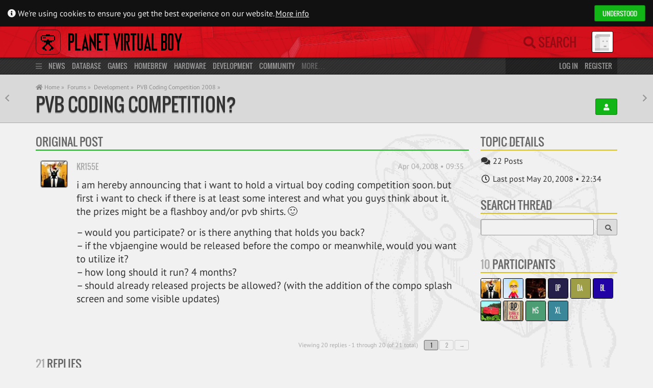

--- FILE ---
content_type: text/html; charset=UTF-8
request_url: https://www.virtual-boy.com/forums/t/pvb-coding-competition-2/
body_size: 17028
content:
 
<!DOCTYPE html>
<html lang="en-US">
<head>

    <title>PVB Coding Competition? &laquo; Planet Virtual Boy</title>

    <meta http-equiv="Content-Type" content="text/html; charset=UTF-8" />
    <meta http-equiv="content-language" content="en" />

    <meta name="viewport" content="width=device-width, initial-scale=1, maximum-scale=1" />
    <meta name="robots" content="index,follow" />

    <link rel="pingback" href="https://www.virtual-boy.com/xmlrpc.php" />

	<link rel="apple-touch-icon" sizes="180x180" href="https://www.virtual-boy.com/wp-content/themes/planetvb/img/favicon/apple-touch-icon.png?v=eEY5A8zLKR">
	<link rel="icon" type="image/png" sizes="32x32" href="https://www.virtual-boy.com/wp-content/themes/planetvb/img/favicon/favicon-32x32.png?v=eEY5A8zLKR">
	<link rel="icon" type="image/png" sizes="16x16" href="https://www.virtual-boy.com/wp-content/themes/planetvb/img/favicon/favicon-16x16.png?v=eEY5A8zLKR">
	<link rel="manifest" href="https://www.virtual-boy.com/wp-content/themes/planetvb/img/favicon/site.webmanifest?v=eEY5A8zLKR">
	<link rel="mask-icon" href="https://www.virtual-boy.com/wp-content/themes/planetvb/img/favicon/safari-pinned-tab.svg?v=eEY5A8zLKR" color="#d31422">
	<link rel="shortcut icon" href="https://www.virtual-boy.com/wp-content/themes/planetvb/img/favicon/favicon.ico?v=eEY5A8zLKR">
	<meta name="apple-mobile-web-app-title" content="PVB">
	<meta name="application-name" content="PVB">
	<meta name="msapplication-TileColor" content="#ffffff">
	<meta name="msapplication-config" content="https://www.virtual-boy.com/wp-content/themes/planetvb/img/favicon/browserconfig.xml?v=eEY5A8zLKR">
	<meta name="theme-color" content="#ffffff">

	<meta name='robots' content='max-image-preview:large' />
<link rel="alternate" type="application/rss+xml" title="Planet Virtual Boy &raquo; Feed" href="https://www.virtual-boy.com/feed/" />
<link rel="alternate" type="application/rss+xml" title="Planet Virtual Boy &raquo; Comments Feed" href="https://www.virtual-boy.com/comments/feed/" />
<link rel="alternate" title="oEmbed (JSON)" type="application/json+oembed" href="https://www.virtual-boy.com/wp-json/oembed/1.0/embed?url=https%3A%2F%2Fwww.virtual-boy.com%2Fforums%2Ft%2Fpvb-coding-competition-2%2F" />
<link rel="alternate" title="oEmbed (XML)" type="text/xml+oembed" href="https://www.virtual-boy.com/wp-json/oembed/1.0/embed?url=https%3A%2F%2Fwww.virtual-boy.com%2Fforums%2Ft%2Fpvb-coding-competition-2%2F&#038;format=xml" />
<style id='wp-img-auto-sizes-contain-inline-css' type='text/css'>
img:is([sizes=auto i],[sizes^="auto," i]){contain-intrinsic-size:3000px 1500px}
/*# sourceURL=wp-img-auto-sizes-contain-inline-css */
</style>
<style id='wp-emoji-styles-inline-css' type='text/css'>

	img.wp-smiley, img.emoji {
		display: inline !important;
		border: none !important;
		box-shadow: none !important;
		height: 1em !important;
		width: 1em !important;
		margin: 0 0.07em !important;
		vertical-align: -0.1em !important;
		background: none !important;
		padding: 0 !important;
	}
/*# sourceURL=wp-emoji-styles-inline-css */
</style>
<link rel='stylesheet' id='wp-block-library-css' href='https://www.virtual-boy.com/wp-includes/css/dist/block-library/style.min.css?ver=6.9' type='text/css' media='all' />
<style id='global-styles-inline-css' type='text/css'>
:root{--wp--preset--aspect-ratio--square: 1;--wp--preset--aspect-ratio--4-3: 4/3;--wp--preset--aspect-ratio--3-4: 3/4;--wp--preset--aspect-ratio--3-2: 3/2;--wp--preset--aspect-ratio--2-3: 2/3;--wp--preset--aspect-ratio--16-9: 16/9;--wp--preset--aspect-ratio--9-16: 9/16;--wp--preset--color--black: #000000;--wp--preset--color--cyan-bluish-gray: #abb8c3;--wp--preset--color--white: #ffffff;--wp--preset--color--pale-pink: #f78da7;--wp--preset--color--vivid-red: #cf2e2e;--wp--preset--color--luminous-vivid-orange: #ff6900;--wp--preset--color--luminous-vivid-amber: #fcb900;--wp--preset--color--light-green-cyan: #7bdcb5;--wp--preset--color--vivid-green-cyan: #00d084;--wp--preset--color--pale-cyan-blue: #8ed1fc;--wp--preset--color--vivid-cyan-blue: #0693e3;--wp--preset--color--vivid-purple: #9b51e0;--wp--preset--gradient--vivid-cyan-blue-to-vivid-purple: linear-gradient(135deg,rgb(6,147,227) 0%,rgb(155,81,224) 100%);--wp--preset--gradient--light-green-cyan-to-vivid-green-cyan: linear-gradient(135deg,rgb(122,220,180) 0%,rgb(0,208,130) 100%);--wp--preset--gradient--luminous-vivid-amber-to-luminous-vivid-orange: linear-gradient(135deg,rgb(252,185,0) 0%,rgb(255,105,0) 100%);--wp--preset--gradient--luminous-vivid-orange-to-vivid-red: linear-gradient(135deg,rgb(255,105,0) 0%,rgb(207,46,46) 100%);--wp--preset--gradient--very-light-gray-to-cyan-bluish-gray: linear-gradient(135deg,rgb(238,238,238) 0%,rgb(169,184,195) 100%);--wp--preset--gradient--cool-to-warm-spectrum: linear-gradient(135deg,rgb(74,234,220) 0%,rgb(151,120,209) 20%,rgb(207,42,186) 40%,rgb(238,44,130) 60%,rgb(251,105,98) 80%,rgb(254,248,76) 100%);--wp--preset--gradient--blush-light-purple: linear-gradient(135deg,rgb(255,206,236) 0%,rgb(152,150,240) 100%);--wp--preset--gradient--blush-bordeaux: linear-gradient(135deg,rgb(254,205,165) 0%,rgb(254,45,45) 50%,rgb(107,0,62) 100%);--wp--preset--gradient--luminous-dusk: linear-gradient(135deg,rgb(255,203,112) 0%,rgb(199,81,192) 50%,rgb(65,88,208) 100%);--wp--preset--gradient--pale-ocean: linear-gradient(135deg,rgb(255,245,203) 0%,rgb(182,227,212) 50%,rgb(51,167,181) 100%);--wp--preset--gradient--electric-grass: linear-gradient(135deg,rgb(202,248,128) 0%,rgb(113,206,126) 100%);--wp--preset--gradient--midnight: linear-gradient(135deg,rgb(2,3,129) 0%,rgb(40,116,252) 100%);--wp--preset--font-size--small: 13px;--wp--preset--font-size--medium: 20px;--wp--preset--font-size--large: 36px;--wp--preset--font-size--x-large: 42px;--wp--preset--spacing--20: 0.44rem;--wp--preset--spacing--30: 0.67rem;--wp--preset--spacing--40: 1rem;--wp--preset--spacing--50: 1.5rem;--wp--preset--spacing--60: 2.25rem;--wp--preset--spacing--70: 3.38rem;--wp--preset--spacing--80: 5.06rem;--wp--preset--shadow--natural: 6px 6px 9px rgba(0, 0, 0, 0.2);--wp--preset--shadow--deep: 12px 12px 50px rgba(0, 0, 0, 0.4);--wp--preset--shadow--sharp: 6px 6px 0px rgba(0, 0, 0, 0.2);--wp--preset--shadow--outlined: 6px 6px 0px -3px rgb(255, 255, 255), 6px 6px rgb(0, 0, 0);--wp--preset--shadow--crisp: 6px 6px 0px rgb(0, 0, 0);}:where(.is-layout-flex){gap: 0.5em;}:where(.is-layout-grid){gap: 0.5em;}body .is-layout-flex{display: flex;}.is-layout-flex{flex-wrap: wrap;align-items: center;}.is-layout-flex > :is(*, div){margin: 0;}body .is-layout-grid{display: grid;}.is-layout-grid > :is(*, div){margin: 0;}:where(.wp-block-columns.is-layout-flex){gap: 2em;}:where(.wp-block-columns.is-layout-grid){gap: 2em;}:where(.wp-block-post-template.is-layout-flex){gap: 1.25em;}:where(.wp-block-post-template.is-layout-grid){gap: 1.25em;}.has-black-color{color: var(--wp--preset--color--black) !important;}.has-cyan-bluish-gray-color{color: var(--wp--preset--color--cyan-bluish-gray) !important;}.has-white-color{color: var(--wp--preset--color--white) !important;}.has-pale-pink-color{color: var(--wp--preset--color--pale-pink) !important;}.has-vivid-red-color{color: var(--wp--preset--color--vivid-red) !important;}.has-luminous-vivid-orange-color{color: var(--wp--preset--color--luminous-vivid-orange) !important;}.has-luminous-vivid-amber-color{color: var(--wp--preset--color--luminous-vivid-amber) !important;}.has-light-green-cyan-color{color: var(--wp--preset--color--light-green-cyan) !important;}.has-vivid-green-cyan-color{color: var(--wp--preset--color--vivid-green-cyan) !important;}.has-pale-cyan-blue-color{color: var(--wp--preset--color--pale-cyan-blue) !important;}.has-vivid-cyan-blue-color{color: var(--wp--preset--color--vivid-cyan-blue) !important;}.has-vivid-purple-color{color: var(--wp--preset--color--vivid-purple) !important;}.has-black-background-color{background-color: var(--wp--preset--color--black) !important;}.has-cyan-bluish-gray-background-color{background-color: var(--wp--preset--color--cyan-bluish-gray) !important;}.has-white-background-color{background-color: var(--wp--preset--color--white) !important;}.has-pale-pink-background-color{background-color: var(--wp--preset--color--pale-pink) !important;}.has-vivid-red-background-color{background-color: var(--wp--preset--color--vivid-red) !important;}.has-luminous-vivid-orange-background-color{background-color: var(--wp--preset--color--luminous-vivid-orange) !important;}.has-luminous-vivid-amber-background-color{background-color: var(--wp--preset--color--luminous-vivid-amber) !important;}.has-light-green-cyan-background-color{background-color: var(--wp--preset--color--light-green-cyan) !important;}.has-vivid-green-cyan-background-color{background-color: var(--wp--preset--color--vivid-green-cyan) !important;}.has-pale-cyan-blue-background-color{background-color: var(--wp--preset--color--pale-cyan-blue) !important;}.has-vivid-cyan-blue-background-color{background-color: var(--wp--preset--color--vivid-cyan-blue) !important;}.has-vivid-purple-background-color{background-color: var(--wp--preset--color--vivid-purple) !important;}.has-black-border-color{border-color: var(--wp--preset--color--black) !important;}.has-cyan-bluish-gray-border-color{border-color: var(--wp--preset--color--cyan-bluish-gray) !important;}.has-white-border-color{border-color: var(--wp--preset--color--white) !important;}.has-pale-pink-border-color{border-color: var(--wp--preset--color--pale-pink) !important;}.has-vivid-red-border-color{border-color: var(--wp--preset--color--vivid-red) !important;}.has-luminous-vivid-orange-border-color{border-color: var(--wp--preset--color--luminous-vivid-orange) !important;}.has-luminous-vivid-amber-border-color{border-color: var(--wp--preset--color--luminous-vivid-amber) !important;}.has-light-green-cyan-border-color{border-color: var(--wp--preset--color--light-green-cyan) !important;}.has-vivid-green-cyan-border-color{border-color: var(--wp--preset--color--vivid-green-cyan) !important;}.has-pale-cyan-blue-border-color{border-color: var(--wp--preset--color--pale-cyan-blue) !important;}.has-vivid-cyan-blue-border-color{border-color: var(--wp--preset--color--vivid-cyan-blue) !important;}.has-vivid-purple-border-color{border-color: var(--wp--preset--color--vivid-purple) !important;}.has-vivid-cyan-blue-to-vivid-purple-gradient-background{background: var(--wp--preset--gradient--vivid-cyan-blue-to-vivid-purple) !important;}.has-light-green-cyan-to-vivid-green-cyan-gradient-background{background: var(--wp--preset--gradient--light-green-cyan-to-vivid-green-cyan) !important;}.has-luminous-vivid-amber-to-luminous-vivid-orange-gradient-background{background: var(--wp--preset--gradient--luminous-vivid-amber-to-luminous-vivid-orange) !important;}.has-luminous-vivid-orange-to-vivid-red-gradient-background{background: var(--wp--preset--gradient--luminous-vivid-orange-to-vivid-red) !important;}.has-very-light-gray-to-cyan-bluish-gray-gradient-background{background: var(--wp--preset--gradient--very-light-gray-to-cyan-bluish-gray) !important;}.has-cool-to-warm-spectrum-gradient-background{background: var(--wp--preset--gradient--cool-to-warm-spectrum) !important;}.has-blush-light-purple-gradient-background{background: var(--wp--preset--gradient--blush-light-purple) !important;}.has-blush-bordeaux-gradient-background{background: var(--wp--preset--gradient--blush-bordeaux) !important;}.has-luminous-dusk-gradient-background{background: var(--wp--preset--gradient--luminous-dusk) !important;}.has-pale-ocean-gradient-background{background: var(--wp--preset--gradient--pale-ocean) !important;}.has-electric-grass-gradient-background{background: var(--wp--preset--gradient--electric-grass) !important;}.has-midnight-gradient-background{background: var(--wp--preset--gradient--midnight) !important;}.has-small-font-size{font-size: var(--wp--preset--font-size--small) !important;}.has-medium-font-size{font-size: var(--wp--preset--font-size--medium) !important;}.has-large-font-size{font-size: var(--wp--preset--font-size--large) !important;}.has-x-large-font-size{font-size: var(--wp--preset--font-size--x-large) !important;}
/*# sourceURL=global-styles-inline-css */
</style>

<style id='classic-theme-styles-inline-css' type='text/css'>
/*! This file is auto-generated */
.wp-block-button__link{color:#fff;background-color:#32373c;border-radius:9999px;box-shadow:none;text-decoration:none;padding:calc(.667em + 2px) calc(1.333em + 2px);font-size:1.125em}.wp-block-file__button{background:#32373c;color:#fff;text-decoration:none}
/*# sourceURL=/wp-includes/css/classic-themes.min.css */
</style>
<link rel='stylesheet' id='pvb-style-css' href='https://www.virtual-boy.com/wp-content/themes/planetvb/style.css?ver=1763216411' type='text/css' media='all' />
<link rel='stylesheet' id='font-awesome-css' href='https://www.virtual-boy.com/wp-content/themes/planetvb/font/fontawesome/css/all.css?ver=1596995088' type='text/css' media='all' />
<link rel='stylesheet' id='gdatt-attachments-css' href='https://www.virtual-boy.com/wp-content/plugins/gd-bbpress-attachments/css/front.min.css?ver=4.9.3_b2830_free' type='text/css' media='all' />
<script type="text/javascript" src="https://www.virtual-boy.com/wp-includes/js/jquery/jquery.min.js?ver=3.7.1" id="jquery-core-js"></script>
<script type="text/javascript" src="https://www.virtual-boy.com/wp-includes/js/jquery/jquery-migrate.min.js?ver=3.4.1" id="jquery-migrate-js"></script>
<script type="text/javascript" id="seamless_javascript_code-js-extra">
/* <![CDATA[ */
var dgxDonateAjax = {"ajaxurl":"https://www.virtual-boy.com/wp-admin/admin-ajax.php","nonce":"2357800aa1","postalCodeRequired":["AU","AT","BE","BR","CA","CN","CZ","DK","FO","FI","FR","DE","GR","GL","HU","IN","ID","IT","JP","KR","LI","LU","MY","MX","MC","NL","NO","PH","PL","PT","RU","SZ","ZA","ES","SE","CH","TH","TR","SG","GB","US"]};
//# sourceURL=seamless_javascript_code-js-extra
/* ]]> */
</script>
<script type="text/javascript" src="https://www.virtual-boy.com/wp-content/plugins/seamless-donations/js/seamless-donations.js?ver=6.9" id="seamless_javascript_code-js"></script>
<script type="text/javascript" src="https://www.virtual-boy.com/wp-content/plugins/seamless-donations/library/node-uuid/uuid.js?ver=6.9" id="seamless_javascript_uuid-js"></script>
<script type="text/javascript" src="https://www.virtual-boy.com/wp-content/themes/planetvb/script.js?ver=1763216411" id="pvb-script-js"></script>
<link rel="https://api.w.org/" href="https://www.virtual-boy.com/wp-json/" /><meta name="generator" content="WordPress 6.9" />
<link rel="canonical" href="https://www.virtual-boy.com/forums/t/pvb-coding-competition-2/" />
<link rel='shortlink' href='https://www.virtual-boy.com/?p=988240' />

	<script type="text/javascript">var ajaxurl = 'https://www.virtual-boy.com/wp-admin/admin-ajax.php';</script>

		<style type="text/css">
						ol.footnotes>li {list-style-type:decimal;}
						ol.footnotes { color:#666666; }
ol.footnotes li { font-size:80%; }
		</style>
		<style type="text/css">.recentcomments a{display:inline !important;padding:0 !important;margin:0 !important;}</style><link rel="icon" href="https://files.virtual-boy.com/unattached/cropped-pvb-32x32.png" sizes="32x32" />
<link rel="icon" href="https://files.virtual-boy.com/unattached/cropped-pvb-192x192.png" sizes="192x192" />
<link rel="apple-touch-icon" href="https://files.virtual-boy.com/unattached/cropped-pvb-180x180.png" />
<meta name="msapplication-TileImage" content="https://files.virtual-boy.com/unattached/cropped-pvb-270x270.png" />

        <meta property="og:sitename" content="Planet Virtual Boy">
    <meta property="og:title" content="PVB Coding Competition?" />
                <meta property="og:type" content="Topic" />
                    <meta property="og:description" content="i am hereby announcing that i want to hold a virtual boy coding competition soon. but first i want to check if there is at least some interest and what you guys" />
    
</head>
<body>

    <div id="main-wrapper">
        <div id="pvb-data" data-current-location="/forums/t/pvb-coding-competition-2/" data-page-title="PVB Coding Competition? &laquo; Planet Virtual Boy"></div>
        <div id="cookiebanner" class="cookiebanner">
	<div>
		<span>
			<i class="fa fa-info-circle"></i>
			We're using cookies to ensure you get the best experience on our website.
			<a class="more-info" href="/privacy-policy/">More info</a>
		</span>

		<div class="pvb-button grey allow hcolor_2">Understood</div> 	</div>
</div>
        <header>

    <div id="head" class="header">
        <div class="container">

            <div class="col-static span_19">

                <a id="logo" class="remcexcl" href="https://www.virtual-boy.com">
                    <img src="https://www.virtual-boy.com/wp-content/themes/planetvb/img/logo.png">
                </a>
                <div class="menu-indicator fas fa-bars title="Main Menu"></div>
                <a class="sitename remcexcl" href="/">Planet Virtual Boy</a>

            </div>

            <div class="col-static span_5 relative">

                <div class="remcexcl">
                    <a class="mobile mobile-search fas fa-search remcexcl" href="/s/"></a>
                    <form method="get" id="searchform" action="/s/" class="optional">

    <span class="search-hint"><i class="fas fa-search"></i> Search</span>
    <input type="search" name="s" id="live-search-input" autocomplete="off" placeholder="Search">
    <label for="live-search-input" class="fas fa-search"></label>
        <input type="hidden" value="everywhere" name="search_scope" id="live-search-types">

    <div id="live-search-results">
        <div id="live-search-results-header">
            <a href="/s/" class="alignright">Advanced Search</a>
                        <div id="live-search-message" data-orig-msg="What are you looking for? ⇧⌥F"></div>
        </div>
        <div id="live-search-results-previous">
            <div class="fa fa-chevron-up item" data-url="#prev"></div>
        </div>
        <div id="live-search-results-body"></div>
        <div id="live-search-results-next">
            <div class="fa fa-chevron-down item" data-url="#next"></div>
        </div>
    </div>

</form>
                </div>
                <div id="usermenu-head" class="usermenu">
                    <div title="Not logged in">
    <img src="https://files.virtual-boy.com/avatars/default.png" class="avatar" width="50" height="50"></div>
                </div>

            </div>

        </div>
    </div>

    <div id="mini-menu" class="mini-menu">
        <div class="container">
            <div class="col span_19">
                <i class="menu-icon fas fa-bars"></i>
                <a class="remcexcl primary" href="/">News</a>
                <a class="remcexcl primary" href="/database/">Database</a>
                    <a class="remcexcl" href="/games/">Games</a>
                    <a class="remcexcl" href="/homebrew/">Homebrew</a>
                    <a class="remcexcl" href="/hardware/">Hardware</a>
                <a class="remcexcl primary" href="/development/">Development</a>
                <a class="remcexcl primary" href="https://www.virtual-boy.com/forums/">Community</a>
                More…
            </div>
            <div class="col span_5">
                                    <a href="#login" class="username">Log in</a>
                    <a class="remcexcl" href="/join/">Register</a>
                            </div>
        </div>
    </div>

    <div id="menu" class="menu">
        <div class="container">

            <div class="col span_19">

                <div class="menu-main">
                    <div id="main-menu-block-news">
    <h3>
        <a href="/">
                        News
        </a>
    </h3>
    <a href="/">Latest News</a>
    <a href="https://www.virtual-boy.com/forums/f/news/">News Archives</a>
    <a href="https://www.virtual-boy.com/forums/f/news/feed/?type=topic">Feed</a>
</div>

<div id="main-menu-block-database">
    <h3>
        <a href="/database/" style="line-height: 21px">
                        Database
        </a>
    </h3>
	<div>
		<div class="col span_8">
			<a href="/games/">Games</a>
						<a href="/homebrew/">Homebrew</a>
			<a href="/technical-demos/">Tech Demos</a>
			<a href="/hardware/">Hardware</a>
					</div>
		<div class="col span_8">
            <a href="/companies/">Companies</a>
            <a href="/people/">People</a>
            <a href="/events/">Events</a>
            <a href="/patents/">Patents</a>
            <a href="/interviews/">Interviews</a>
            <a href="/press-releases/">Press Releases</a>
            <a href="/magazines/">Magazines</a>
            <a href="/merchandise/">Merchandise</a>
        </div>
        <div class="col span_8">
			<a href="/images/">Images</a>
			<a href="/videos/">Videos</a>
            <a href="/audio/">Soundtracks</a>
            <a href="/manuals/">Manuals</a>
            <a href="/guides/">Guides</a>
            <a href="/patches/">Patches</a>
            <a href="/3d-models/">3D Models</a>
		</div>
	</div>
</div>

<div id="main-menu-block-tools">
    <h3>
        <a href="/">
            Tools
        </a>
    </h3>
    <a href="/play">Online Emulator</a>
    <a href="/flash">Web Flasher</a>
    <a href="/patch">ROM Patcher</a>
</div>

<div id="main-menu-block-development">
    <h3>
        <a href="/development/">
                        Development
        </a>
    </h3>
    <a href="/tools/">Tools</a>
    <a href="/tools/types/emulator/">Emulators</a>
    <a href="/documents/">Documents</a>
    <a href="/hardware/types/development/#!/aGFyZHdhcmU6OnQ6c3RhdHVzPXJlbGVhc2VkJnQ6bGljZW5zZT11bmxpY2Vuc2VkJnRlbXBsYXRlPWhhcmR3YXJlLWZ1bGwmb3JkZXJieT10aXRsZSZvcmRlcj1hc2M=">Flash Carts</a>
    <a href="/forums/f/development/">Dev. Forum</a>
    </div>

<div id="main-menu-block-community">
    <h3>
        <a href="https://www.virtual-boy.com/forums/">
                        Community
        </a>
    </h3>
        <a href="https://www.virtual-boy.com/forums/">Forums</a>
    <a href="/users/">Users</a>
        <a href="/forums/f/marketplace/">Marketplace</a>
    <a href="/highscores/">Highscores</a>
    <a href="/discord/">Discord</a>
</div>
                </div>
            </div>

            <div class="col span_5">

                <div id="usermenu-menu" class="usermenu">
                    
<h3>You are not logged in</h3>
<form method="post" action="https://www.virtual-boy.com/login/?redirect_to=https%3A%2F%2Fwww.virtual-boy.com" id="login-form">
    <input type="text" tabindex="1" value="" name="log" id="login-form-username" placeholder="Username" title="Username" class="full-width remcexcl" />
    <input type="password" tabindex="2" value="" name="pwd" id="login-form-password" placeholder="Password" title="Password" class="full-width remcexcl" />
    <div class="row">
        <div class="col span_14">
            <a class="small" href="/password-recovery/">Forgot your password?</a>
        </div>
        <div class="col span_10">
            <button type="submit" tabindex="3" name="wp-submit" title="Login" class="pvb-button grey full-width">
                Log in
            </button>
        </div>
    </div>
    <input type="hidden" value="forever" name="rememberme" checked="checked" />
    <input type="hidden" name="redirect_to" value="https://www.virtual-boy.com" />
</form>
    <a href="https://www.virtual-boy.com/join/" class="pvb-button hcolor_2 full-width">Register</a>                 </div>

            </div>

        </div>
    </div>

</header>
    
<div id="content">
    <div id="path" class="path"><div class="container"><div><div style="flex-grow:1"><div id="prevnext"><a rel="previous" href="https://www.virtual-boy.com/forums/t/new-article-scans/" class="fa fa-chevron-left" title="New Article Scans ⇧⌥P"></a><a rel="next" href="https://www.virtual-boy.com/forums/t/vb-my-thoughts/" class="fa fa-chevron-right" title="VB-my thoughts ⇧⌥N"></a></div><div id="breadcrumb"><a href="/"><i class="fa fa-home"></i> Home &raquo;</a><a href="https://www.virtual-boy.com/forums/">Forums &raquo;</a><a href="https://www.virtual-boy.com/forums/f/development/">Development &raquo;</a><a href="https://www.virtual-boy.com/forums/f/development/pvb-coding-competition-2008/">PVB Coding Competition 2008 &raquo;</a></div><div class="title-container"><h1><a data-id="988240" data-type="topic" href="https://www.virtual-boy.com/forums/t/pvb-coding-competition-2/">
            PVB Coding Competition?
        </a></h1><div class="buttons"><a href="/join/" class="pvb-button hcolor_2" title="Create an Account"><i class="fa fa-user"></i> </a> </div></div></div></div></div></div>    <div class="container content-community" id="bbpress-forums">
        <div class="row">
            
                <div class="col span_18">

                    
		<div id="bbp-container">
			<div id="bbp-content" role="main">

	                                                                <div id="bbp-topic-wrapper-988240" class="bbp-topic-wrapper">
                            <div class="entry-content">
                                
            

<div id="bbp-topic-988240-lead" class="item-block hcolor_2 bbp-lead-topic">
    <a class="item-block-head" href="#replies" data-default-title="Original Post" data-hover-title="View The Replies">
                <span data-for="" class="item-block-head-label">Original Post</span>
            </a>    <div class="item-block-body bbp-body">
        <div id="post-988240" class="message original-post bbp-topic-header loop-item--1 user-id-1 bbp-parent-forum-978533 even  post-988240 topic type-topic status-publish hentry">
    <div class="message-author bbp-topic-author">
                <a href="https://www.virtual-boy.com/users/kr155e/">
            <span class="box">
                <img loading="lazy" src="https://files.virtual-boy.com/avatars/1/5ff900480126c-bpthumb.jpg" class="avatar user-1-avatar avatar-50 photo" width="50" height="50" alt="Profile Photo" />            </span>
        </a>
                    </div>
	<div class="message-meta">
		<a href="https://www.virtual-boy.com/forums/t/pvb-coding-competition-2/" class="message-date bbp-topic-post-date bbp-topic-permalink">
            Apr 04, 2008 • 09:35		</a>
		<a href="https://www.virtual-boy.com/users/kr155e/" class="message-author-name">
                <span class="message-author-mobile">
                    <img loading="lazy" src="https://files.virtual-boy.com/avatars/1/5ff900480126c-bpthumb.jpg" class="avatar user-1-avatar avatar-16 photo" width="16" height="50" alt="Profile Photo" />                </span>
            KR155E            		</a>
        	</div>
    <div class="message-body bbp-topic-content">
                <p>i am hereby announcing that i want to hold a virtual boy coding competition soon. but first i want to check if there is at least some interest and what you guys think about it. the prizes might be a flashboy and/or pvb shirts. 🙂</p>
<p>&#8211; would you participate? or is there anything that holds you back?<br />
&#8211; if the vbjaengine would be released before the compo or meanwhile, would you want to utilize it?<br />
&#8211; how long should it run? 4 months?<br />
&#8211; should already released projects be allowed? (with the addition of the compo splash screen and some visible updates)</p>
            </div>
    <div class="message-admin-links">
                <span class="bbp-admin-links"></span>            </div>
</div>
    </div>
</div>

                
    
    <div class="pagination">
        <div class="pagination-links">
            <span aria-current="page" class="page-numbers current">1</span>
<a class="page-numbers" href="https://www.virtual-boy.com/forums/t/pvb-coding-competition-2/page/2/#replies">2</a>
<a class="next page-numbers" href="https://www.virtual-boy.com/forums/t/pvb-coding-competition-2/page/2/#replies">&rarr;</a>        </div>
        <div class="pagination-count">
            Viewing 20 replies - 1 through 20 (of 21 total)        </div>
    </div>

            

<div id="topic-988240-replies" class="forums bbp-replies">

    <div class="item-block hcolor_3 bbp-body" id="replies">
        <a class="item-block-head" href="#new-post" data-default-title="Replies" data-hover-title="Write A Reply">
                <span data-for="" class="item-block-count">21</span> <span data-for="" class="item-block-head-label">Replies</span>
            </a>
                                    

<div id="post-997990" class="message bbp-reply-header loop-item-0 user-id-184 bbp-parent-forum-978533 bbp-parent-topic-988240 bbp-reply-position-1 odd  post-997990 reply type-reply status-publish hentry">
    <div class="message-author bbp-reply-author">
                <a  href="https://www.virtual-boy.com/users/jorgeche/">
            <span class="box">
				<img loading="lazy" src="https://files.virtual-boy.com/avatars/184/cavt4525724f43a96-bpthumb.jpg" class="avatar user-184-avatar avatar-50 photo" width="50" height="50" alt="Profile Photo" />            </span>
        </a>
            </div>
	<div class="message-meta">

		<a href="https://www.virtual-boy.com/forums/t/pvb-coding-competition-2/#post-997990" class="message-date bbp-reply-post-date bbp-reply-permalink">
            Apr 04, 2008 • 14:11		</a>

        
		<a  href="https://www.virtual-boy.com/users/jorgeche/" class="message-author-name">
                <span class="message-author-mobile">
                    <img loading="lazy" src="https://files.virtual-boy.com/avatars/184/cavt4525724f43a96-bpthumb.jpg" class="avatar user-184-avatar avatar-16 photo" width="16" height="50" alt="Profile Photo" />                </span>
            jorgeche            		</a>

                
	</div>
    <div class="message-body bbp-reply-content">
                <p>Am I allowed to participate Krisse?? 🙂</p>
        
    </div>
    <div class="message-admin-links">

        
                <span class="bbp-admin-links"></span>        
    </div>
</div>
                            

<div id="post-997991" class="message bbp-reply-header loop-item-1 user-id-1 bbp-parent-forum-978533 bbp-parent-topic-988240 bbp-reply-position-2 even topic-author  post-997991 reply type-reply status-publish hentry">
    <div class="message-author bbp-reply-author">
                <a  href="https://www.virtual-boy.com/users/kr155e/">
            <span class="box">
				<img loading="lazy" src="https://files.virtual-boy.com/avatars/1/5ff900480126c-bpthumb.jpg" class="avatar user-1-avatar avatar-50 photo" width="50" height="50" alt="Profile Photo" />            </span>
        </a>
            </div>
	<div class="message-meta">

		<a href="https://www.virtual-boy.com/forums/t/pvb-coding-competition-2/#post-997991" class="message-date bbp-reply-post-date bbp-reply-permalink">
            Apr 04, 2008 • 14:26		</a>

        
		<a  href="https://www.virtual-boy.com/users/kr155e/" class="message-author-name">
                <span class="message-author-mobile">
                    <img loading="lazy" src="https://files.virtual-boy.com/avatars/1/5ff900480126c-bpthumb.jpg" class="avatar user-1-avatar avatar-16 photo" width="16" height="50" alt="Profile Photo" />                </span>
            KR155E            		</a>

                
	</div>
    <div class="message-body bbp-reply-content">
                <p>sure jorge! 😀</p>
        
    </div>
    <div class="message-admin-links">

        
                <span class="bbp-admin-links"></span>        
    </div>
</div>
                            

<div id="post-997992" class="message bbp-reply-header loop-item-2 user-id-464 bbp-parent-forum-978533 bbp-parent-topic-988240 bbp-reply-position-3 odd  post-997992 reply type-reply status-publish hentry">
    <div class="message-author bbp-reply-author">
                <a  href="https://www.virtual-boy.com/users/mutepanic/">
            <span class="box">
				<img loading="lazy" src="https://files.virtual-boy.com/avatars/464/cavt49b947d5d1986-bpthumb.jpg" class="avatar user-464-avatar avatar-50 photo" width="50" height="50" alt="Profile Photo" />            </span>
        </a>
            </div>
	<div class="message-meta">

		<a href="https://www.virtual-boy.com/forums/t/pvb-coding-competition-2/#post-997992" class="message-date bbp-reply-post-date bbp-reply-permalink">
            Apr 04, 2008 • 20:30		</a>

        
		<a  href="https://www.virtual-boy.com/users/mutepanic/" class="message-author-name">
                <span class="message-author-mobile">
                    <img loading="lazy" src="https://files.virtual-boy.com/avatars/464/cavt49b947d5d1986-bpthumb.jpg" class="avatar user-464-avatar avatar-16 photo" width="16" height="50" alt="Profile Photo" />                </span>
            Samuel            		</a>

                
	</div>
    <div class="message-body bbp-reply-content">
                <p>Fantastic idea!  🙂  I have a few comments. I don&#8217;t think that old projects should be allowed to enter, unless they are a work in progress now, because I&#8217;d like quite a few more games for the VB.  😀 . I&#8217;d have a go but I have no programming experience apart from HTML and nobody will teach me.  😉 </p>
<p>And to give any programmers ideas, why not create a little suite of applications for the Virtual Boy that would run out of one game, like the Wii Menu? That&#8217;d be fun, if you could implement 3D and possibly stick a few games with it.</p>
<p>And what about another platformer game for the Virtual Boy? There aren&#8217;t too many of those.</p>
<p>Not only will this competition do good for the Virtual Boy Homebrew Development scene, but it will probably increase the sales of the FlashBoy if there are some good turnouts.</p>
<p>Who will judge the competition?</p>
        
    </div>
    <div class="message-admin-links">

        
                <span class="bbp-admin-links"></span>        
    </div>
</div>
                            

<div id="post-997993" class="message bbp-reply-header loop-item-3 user-id-1 bbp-parent-forum-978533 bbp-parent-topic-988240 bbp-reply-position-4 even topic-author  post-997993 reply type-reply status-publish hentry">
    <div class="message-author bbp-reply-author">
                <a  href="https://www.virtual-boy.com/users/kr155e/">
            <span class="box">
				<img loading="lazy" src="https://files.virtual-boy.com/avatars/1/5ff900480126c-bpthumb.jpg" class="avatar user-1-avatar avatar-50 photo" width="50" height="50" alt="Profile Photo" />            </span>
        </a>
            </div>
	<div class="message-meta">

		<a href="https://www.virtual-boy.com/forums/t/pvb-coding-competition-2/#post-997993" class="message-date bbp-reply-post-date bbp-reply-permalink">
            Apr 04, 2008 • 20:35		</a>

        
		<a  href="https://www.virtual-boy.com/users/kr155e/" class="message-author-name">
                <span class="message-author-mobile">
                    <img loading="lazy" src="https://files.virtual-boy.com/avatars/1/5ff900480126c-bpthumb.jpg" class="avatar user-1-avatar avatar-16 photo" width="16" height="50" alt="Profile Photo" />                </span>
            KR155E            		</a>

                
	</div>
    <div class="message-body bbp-reply-content">
                <blockquote><p>Who will judge the competition?</p></blockquote>
<p>Best would be an open vote after the competition, I think.</p>
        
    </div>
    <div class="message-admin-links">

        
                <span class="bbp-admin-links"></span>        
    </div>
</div>
                            

<div id="post-997995" class="message bbp-reply-header loop-item-4 user-id-21 bbp-parent-forum-978533 bbp-parent-topic-988240 bbp-reply-position-5 odd  post-997995 reply type-reply status-publish hentry">
    <div class="message-author bbp-reply-author">
                <a  href="https://www.virtual-boy.com/users/dogp/">
            <span class="box">
				<img loading="lazy" src="data:image/png;base64, iVBORw0KGgoAAAANSUhEUgAAADIAAAAyCAIAAACRXR/mAAAACXBIWXMAAA7EAAAOxAGVKw4bAAAA+ElEQVRYhe3YPQrCMBjG8VaktZ7CQXBUcdHBQSiCN9DNyU0PoUcQF0/gPaRufk0eREkqOjgUxCF+PEn8AJ/fVAIJf0r6DnXzuZbze1LfDlBjFoJZCGYhmIVgFoJZiLTetuV2ljxIeYzm69FwetgL5aLe+aZvKwj8sFntDzpPFz+UJURcKbbDRs9xnFK58GDxo1m3PN97cfFFP3rlmYV4Y9b5dNbeqzm37slmM9fptVrutM+xnJWQ8riINpPxTPsEy1lCxPVa1/yc/7vyJpiFsJNlMqKU9L9EWyNKyXRAmI8oJZf/twDMQjALwSwEsxDMQjALwSwEsxAXmPVJWyQ5FcYAAAAASUVORK5CYII=" class="avatar user-21-avatar avatar-50 photo" width="50" height="50" alt="Profile Photo" />            </span>
        </a>
            </div>
	<div class="message-meta">

		<a href="https://www.virtual-boy.com/forums/t/pvb-coding-competition-2/#post-997995" class="message-date bbp-reply-post-date bbp-reply-permalink">
            Apr 05, 2008 • 15:03		</a>

        
		<a  href="https://www.virtual-boy.com/users/dogp/" class="message-author-name">
                <span class="message-author-mobile">
                    <img loading="lazy" src="data:image/png;base64, [base64]/fxa2YczRhDRTMAgpgfELGBXr0AAAAASUVORK5CYII=" class="avatar user-21-avatar avatar-16 photo" width="16" height="50" alt="Profile Photo" />                </span>
            DogP            		</a>

                
	</div>
    <div class="message-body bbp-reply-content">
                <p>That&#8217;d be cool, but I don&#8217;t think I&#8217;ve got enough time to be able to join in the fun.</p>
<p>DogP</p>
        
    </div>
    <div class="message-admin-links">

        
                <span class="bbp-admin-links"></span>        
    </div>
</div>
                            

<div id="post-998050" class="message bbp-reply-header loop-item-5 user-id-1 bbp-parent-forum-978533 bbp-parent-topic-988240 bbp-reply-position-6 even topic-author  post-998050 reply type-reply status-publish hentry">
    <div class="message-author bbp-reply-author">
                <a  href="https://www.virtual-boy.com/users/kr155e/">
            <span class="box">
				<img loading="lazy" src="https://files.virtual-boy.com/avatars/1/5ff900480126c-bpthumb.jpg" class="avatar user-1-avatar avatar-50 photo" width="50" height="50" alt="Profile Photo" />            </span>
        </a>
            </div>
	<div class="message-meta">

		<a href="https://www.virtual-boy.com/forums/t/pvb-coding-competition-2/#post-998050" class="message-date bbp-reply-post-date bbp-reply-permalink">
            Apr 11, 2008 • 10:43		</a>

        
		<a  href="https://www.virtual-boy.com/users/kr155e/" class="message-author-name">
                <span class="message-author-mobile">
                    <img loading="lazy" src="https://files.virtual-boy.com/avatars/1/5ff900480126c-bpthumb.jpg" class="avatar user-1-avatar avatar-16 photo" width="16" height="50" alt="Profile Photo" />                </span>
            KR155E            		</a>

                
	</div>
    <div class="message-body bbp-reply-content">
                <blockquote><p>
DogP schrieb:<br />
That&#8217;d be cool, but I don&#8217;t think I&#8217;ve got enough time to be able to join in the fun.</p>
<p>DogP</p></blockquote>
<p>too bad. 🙁 even if the competition runs until august? if you don&#8217;t have time to write something new you could also just dig out some old, unreleased project(s). 😉</p>
        
    </div>
    <div class="message-admin-links">

        
                <span class="bbp-admin-links"></span>        
    </div>
</div>
                            

<div id="post-998051" class="message bbp-reply-header loop-item-6 user-id-429 bbp-parent-forum-978533 bbp-parent-topic-988240 bbp-reply-position-7 odd  post-998051 reply type-reply status-publish hentry">
    <div class="message-author bbp-reply-author">
                <a  href="https://www.virtual-boy.com/users/dasi/">
            <span class="box">
				<img loading="lazy" src="data:image/png;base64, iVBORw0KGgoAAAANSUhEUgAAADIAAAAyCAIAAACRXR/mAAAACXBIWXMAAA7EAAAOxAGVKw4bAAABpUlEQVRYhe2YP0/CQBiH3zuuEGigvSKYGAwCMmj4An4A3XRRF1e/iB/DRWYTddLRhU0GmdBNCIYmJBDbkqj8KcWhScPAcr2adrhnuvRNf3nyy5vmUnRTP4LogcMWWI/QYkFosSC0WBBaLAgtFoQWC8THO2end+7BtqeDQeu1dT2f/3hTVS2ZZpdTi6stQhKFwkGtdrH6sFw65FMC8K1l27/3D+ePT5cAsJHdWx3l87V0eiscrVViMck7E5KU5U1KK5yZAa88pRWEcOS0NFoBAI1WOXOCbwsAFKUIgHhy/kWLkISibPPkBKklSSlZzrvfMM71ClLLXSldb0KktFwVXW8uFrPIaRlmZzzuq0oRIf/hAWvNZt+TiWFZPYwlRSmGrxWPp1OprGX1AMAafwLfevm5QaxF03YBIJfb9+4XGq12u8/+0gJoy3FsWNdNCG0RkvRaGY7ePYlG42o4egOAk+N6JlPAWHKcuY98rrZse9rXX9rtWwCganm5dAyz446+jA+MY6q64y8Zif9bDAgtFoQWC0KLBaHFgtBiQWixILRYEFos/AGiRWZqpEYhUgAAAABJRU5ErkJggg==" class="avatar user-429-avatar avatar-50 photo" width="50" height="50" alt="Profile Photo" />            </span>
        </a>
            </div>
	<div class="message-meta">

		<a href="https://www.virtual-boy.com/forums/t/pvb-coding-competition-2/#post-998051" class="message-date bbp-reply-post-date bbp-reply-permalink">
            Apr 11, 2008 • 16:24		</a>

        
		<a  href="https://www.virtual-boy.com/users/dasi/" class="message-author-name">
                <span class="message-author-mobile">
                    <img loading="lazy" src="data:image/png;base64, iVBORw0KGgoAAAANSUhEUgAAABQAAAAUCAIAAAAC64paAAAACXBIWXMAAA7EAAAOxAGVKw4bAAAAhUlEQVQ4jWOcO8+NgVzARLbOUc1IICR4ta/PXG5uCQYGBkEBZdI0v3176/r1tYKCigwMDMoqHqRphgMWFk4ZaXNGRuzKCGgWFFR+9/4uP788OZqFhFQePzoiJKhKlmZBVWPjDCEhFRI0CwuraWoGv39/n42NZ83aUG5ucazKGEczxlDRDAB/ARnbEG/nQQAAAABJRU5ErkJggg==" class="avatar user-429-avatar avatar-16 photo" width="16" height="50" alt="Profile Photo" />                </span>
            dasi            		</a>

                
	</div>
    <div class="message-body bbp-reply-content">
                <p>It&#8217;d be interesting to know how many flashboy owners are using them for development, vs for playing roms, or as an addition to their VB collection. Maybe put up a poll?</p>
        
    </div>
    <div class="message-admin-links">

        
                <span class="bbp-admin-links"></span>        
    </div>
</div>
                            

<div id="post-998052" class="message bbp-reply-header loop-item-7 user-id-1 bbp-parent-forum-978533 bbp-parent-topic-988240 bbp-reply-position-8 even topic-author  post-998052 reply type-reply status-publish hentry">
    <div class="message-author bbp-reply-author">
                <a  href="https://www.virtual-boy.com/users/kr155e/">
            <span class="box">
				<img loading="lazy" src="https://files.virtual-boy.com/avatars/1/5ff900480126c-bpthumb.jpg" class="avatar user-1-avatar avatar-50 photo" width="50" height="50" alt="Profile Photo" />            </span>
        </a>
            </div>
	<div class="message-meta">

		<a href="https://www.virtual-boy.com/forums/t/pvb-coding-competition-2/#post-998052" class="message-date bbp-reply-post-date bbp-reply-permalink">
            Apr 11, 2008 • 16:41		</a>

        
		<a  href="https://www.virtual-boy.com/users/kr155e/" class="message-author-name">
                <span class="message-author-mobile">
                    <img loading="lazy" src="https://files.virtual-boy.com/avatars/1/5ff900480126c-bpthumb.jpg" class="avatar user-1-avatar avatar-16 photo" width="16" height="50" alt="Profile Photo" />                </span>
            KR155E            		</a>

                
	</div>
    <div class="message-body bbp-reply-content">
                <blockquote><p>
dasi schrieb:<br />
It&#8217;d be interesting to know how many flashboy owners are using them for development, vs for playing roms, or as an addition to their VB collection. Maybe put up a poll?</p></blockquote>
<p>not really coding competition related, but a good idea! i will do that.</p>
        
    </div>
    <div class="message-admin-links">

        
                <span class="bbp-admin-links"></span>        
    </div>
</div>
                            

<div id="post-998055" class="message bbp-reply-header loop-item-8 user-id-429 bbp-parent-forum-978533 bbp-parent-topic-988240 bbp-reply-position-9 odd  post-998055 reply type-reply status-publish hentry">
    <div class="message-author bbp-reply-author">
                <a  href="https://www.virtual-boy.com/users/dasi/">
            <span class="box">
				<img loading="lazy" src="data:image/png;base64, iVBORw0KGgoAAAANSUhEUgAAADIAAAAyCAIAAACRXR/mAAAACXBIWXMAAA7EAAAOxAGVKw4bAAABpUlEQVRYhe2YP0/CQBiH3zuuEGigvSKYGAwCMmj4An4A3XRRF1e/iB/DRWYTddLRhU0GmdBNCIYmJBDbkqj8KcWhScPAcr2adrhnuvRNf3nyy5vmUnRTP4LogcMWWI/QYkFosSC0WBBaLAgtFoQWC8THO2end+7BtqeDQeu1dT2f/3hTVS2ZZpdTi6stQhKFwkGtdrH6sFw65FMC8K1l27/3D+ePT5cAsJHdWx3l87V0eiscrVViMck7E5KU5U1KK5yZAa88pRWEcOS0NFoBAI1WOXOCbwsAFKUIgHhy/kWLkISibPPkBKklSSlZzrvfMM71ClLLXSldb0KktFwVXW8uFrPIaRlmZzzuq0oRIf/hAWvNZt+TiWFZPYwlRSmGrxWPp1OprGX1AMAafwLfevm5QaxF03YBIJfb9+4XGq12u8/+0gJoy3FsWNdNCG0RkvRaGY7ePYlG42o4egOAk+N6JlPAWHKcuY98rrZse9rXX9rtWwCganm5dAyz446+jA+MY6q64y8Zif9bDAgtFoQWC0KLBaHFgtBiQWixILRYEFos/AGiRWZqpEYhUgAAAABJRU5ErkJggg==" class="avatar user-429-avatar avatar-50 photo" width="50" height="50" alt="Profile Photo" />            </span>
        </a>
            </div>
	<div class="message-meta">

		<a href="https://www.virtual-boy.com/forums/t/pvb-coding-competition-2/#post-998055" class="message-date bbp-reply-post-date bbp-reply-permalink">
            Apr 11, 2008 • 17:06		</a>

        
		<a  href="https://www.virtual-boy.com/users/dasi/" class="message-author-name">
                <span class="message-author-mobile">
                    <img loading="lazy" src="data:image/png;base64, iVBORw0KGgoAAAANSUhEUgAAABQAAAAUCAIAAAAC64paAAAACXBIWXMAAA7EAAAOxAGVKw4bAAAAhUlEQVQ4jWOcO8+NgVzARLbOUc1IICR4ta/PXG5uCQYGBkEBZdI0v3176/r1tYKCigwMDMoqHqRphgMWFk4ZaXNGRuzKCGgWFFR+9/4uP788OZqFhFQePzoiJKhKlmZBVWPjDCEhFRI0CwuraWoGv39/n42NZ83aUG5ucazKGEczxlDRDAB/ARnbEG/nQQAAAABJRU5ErkJggg==" class="avatar user-429-avatar avatar-16 photo" width="16" height="50" alt="Profile Photo" />                </span>
            dasi            		</a>

                
	</div>
    <div class="message-body bbp-reply-content">
                <p>Well, it might give some idea of the number of possible entrants. 🙂</p>
        
    </div>
    <div class="message-admin-links">

        
                <span class="bbp-admin-links"></span>        
    </div>
</div>
                            

<div id="post-998060" class="message bbp-reply-header loop-item-9 user-id-490 bbp-parent-forum-978533 bbp-parent-topic-988240 bbp-reply-position-10 even  post-998060 reply type-reply status-publish hentry">
    <div class="message-author bbp-reply-author">
                <a  href="https://www.virtual-boy.com/users/blcklblskt/">
            <span class="box">
				<img loading="lazy" src="data:image/png;base64, iVBORw0KGgoAAAANSUhEUgAAADIAAAAyCAIAAACRXR/mAAAACXBIWXMAAA7EAAAOxAGVKw4bAAABDUlEQVRYhWNUYFrKMPgA00A7ADsYdRYpYNRZpIBRZ5ECRp1FChh1Filg1FmkABbytF187wNhfP/29/Cul00Flz5//HPxvc+3L38sZXdQ7ixKQ4uTi9ktQCqvToNypyAD8p317csffcEtjqq7GBgYDC2EqOckBgZqpS12DmaqmAMHgzTJjzqLFEAdZ/3+9Y8q5sABmeUWAwMDFw8LvPS6cPI9ldwDBcMuEpHLLQNzQeo5iYGBWqHFykblUB92kUhTMKydNUjLrbPH3mIKPrr31dd4P72dBQHfv/09uufV5OabFJqDBhhHx7dIAKPOIgWMOosUMOosUsCos0gBo84iBYw6ixQw6ixSwKizSAEAa4s9cYueWzoAAAAASUVORK5CYII=" class="avatar user-490-avatar avatar-50 photo" width="50" height="50" alt="Profile Photo" />            </span>
        </a>
            </div>
	<div class="message-meta">

		<a href="https://www.virtual-boy.com/forums/t/pvb-coding-competition-2/#post-998060" class="message-date bbp-reply-post-date bbp-reply-permalink">
            Apr 12, 2008 • 13:55		</a>

        
		<a  href="https://www.virtual-boy.com/users/blcklblskt/" class="message-author-name">
                <span class="message-author-mobile">
                    <img loading="lazy" src="data:image/png;base64, iVBORw0KGgoAAAANSUhEUgAAABQAAAAUCAIAAAAC64paAAAACXBIWXMAAA7EAAAOxAGVKw4bAAAAaElEQVQ4jWNUYFrKQC5gIlvnqGYkcPG9z4E7brKKXIt2WePRzIJd8+n3O9Y+1dTnJ8dmIgF2zfqmguUdOi+f/cCvGZ+zxaU4yLGZSIDT2WmlatcvftQ3Fbz43sctQBKrMsbRjDFUNAMAc7oddtM5xxUAAAAASUVORK5CYII=" class="avatar user-490-avatar avatar-16 photo" width="16" height="50" alt="Profile Photo" />                </span>
            blcklblskt            		</a>

                
	</div>
    <div class="message-body bbp-reply-content">
                <p>To answer KR155E&#8217;s questions:</p>
<p>I would you participate if I could code, but Jorgeche&#8217;s engine might change that.</p>
<p>I would want to use the vbjaengine.</p>
<p>4 months seems good.</p>
<p>I don&#8217;t think that released projects should be allowed.  It would give others a head start.  But that means that the games would be better.  Maybe have two catagories for the competition, new projects, and previously started projects.</p>
<p>I think this is a great idea.  Hopefully, it&#8217;ll work.</p>
<p>As for prizes, maybe a Flashboy w/ PVB shirt for first place, and then shirts for second and third place.<br />
.</p>
        
    </div>
    <div class="message-admin-links">

        
                <span class="bbp-admin-links"></span>        
    </div>
</div>
                            

<div id="post-998063" class="message bbp-reply-header loop-item-10 user-id-518 bbp-parent-forum-978533 bbp-parent-topic-988240 bbp-reply-position-11 odd  post-998063 reply type-reply status-publish hentry">
    <div class="message-author bbp-reply-author">
                <a  href="https://www.virtual-boy.com/users/jojobean/">
            <span class="box">
				<img loading="lazy" src="https://files.virtual-boy.com/avatars/518/savt45f86ebea655a-bpthumb.jpg" class="avatar user-518-avatar avatar-50 photo" width="50" height="50" alt="Profile Photo" />            </span>
        </a>
            </div>
	<div class="message-meta">

		<a href="https://www.virtual-boy.com/forums/t/pvb-coding-competition-2/#post-998063" class="message-date bbp-reply-post-date bbp-reply-permalink">
            Apr 12, 2008 • 18:00		</a>

        
		<a  href="https://www.virtual-boy.com/users/jojobean/" class="message-author-name">
                <span class="message-author-mobile">
                    <img loading="lazy" src="https://files.virtual-boy.com/avatars/518/savt45f86ebea655a-bpthumb.jpg" class="avatar user-518-avatar avatar-16 photo" width="16" height="50" alt="Profile Photo" />                </span>
            jojobean            		</a>

                
	</div>
    <div class="message-body bbp-reply-content">
                <p>you should also host a game idea contest to get some creativity out there.</p>
        
    </div>
    <div class="message-admin-links">

        
                <span class="bbp-admin-links"></span>        
    </div>
</div>
                            

<div id="post-998064" class="message bbp-reply-header loop-item-11 user-id-1 bbp-parent-forum-978533 bbp-parent-topic-988240 bbp-reply-position-12 even topic-author  post-998064 reply type-reply status-publish hentry">
    <div class="message-author bbp-reply-author">
                <a  href="https://www.virtual-boy.com/users/kr155e/">
            <span class="box">
				<img loading="lazy" src="https://files.virtual-boy.com/avatars/1/5ff900480126c-bpthumb.jpg" class="avatar user-1-avatar avatar-50 photo" width="50" height="50" alt="Profile Photo" />            </span>
        </a>
            </div>
	<div class="message-meta">

		<a href="https://www.virtual-boy.com/forums/t/pvb-coding-competition-2/#post-998064" class="message-date bbp-reply-post-date bbp-reply-permalink">
            Apr 12, 2008 • 20:09		</a>

        
		<a  href="https://www.virtual-boy.com/users/kr155e/" class="message-author-name">
                <span class="message-author-mobile">
                    <img loading="lazy" src="https://files.virtual-boy.com/avatars/1/5ff900480126c-bpthumb.jpg" class="avatar user-1-avatar avatar-16 photo" width="16" height="50" alt="Profile Photo" />                </span>
            KR155E            		</a>

                
	</div>
    <div class="message-body bbp-reply-content">
                <blockquote><p>I would you participate if I could code, but Jorgeche&#8217;s engine might change that.</p></blockquote>
<p>actually&#8230; no. the engine can&#8217;t be a compensation for lack of programming knowledge, it is not a game construction kit.<br />
if you have some basic knowledge you could just start a project and learn c while you program, though. that&#8217;s what i did. 😉</p>
<blockquote><p>As for prizes, maybe a Flashboy w/ PVB shirt for first place, and then shirts for second and third place</p></blockquote>
<p>exactly my thought. 😀 there will be two shirt versions to choose from btw. more about those later, when the brand new one is ready.</p>
<blockquote><p>you should also host a game idea contest to get some creativity out there.</p></blockquote>
<p>i was thinking about that but decided for the coding compo. maybe there will be a game idea contest in the future will smaller prizes. 😉</p>
        
    </div>
    <div class="message-admin-links">

        
                <span class="bbp-admin-links"></span>        
    </div>
</div>
                            

<div id="post-998066" class="message bbp-reply-header loop-item-12 user-id-21 bbp-parent-forum-978533 bbp-parent-topic-988240 bbp-reply-position-13 odd  post-998066 reply type-reply status-publish hentry">
    <div class="message-author bbp-reply-author">
                <a  href="https://www.virtual-boy.com/users/dogp/">
            <span class="box">
				<img loading="lazy" src="data:image/png;base64, iVBORw0KGgoAAAANSUhEUgAAADIAAAAyCAIAAACRXR/mAAAACXBIWXMAAA7EAAAOxAGVKw4bAAAA+ElEQVRYhe3YPQrCMBjG8VaktZ7CQXBUcdHBQSiCN9DNyU0PoUcQF0/gPaRufk0eREkqOjgUxCF+PEn8AJ/fVAIJf0r6DnXzuZbze1LfDlBjFoJZCGYhmIVgFoJZiLTetuV2ljxIeYzm69FwetgL5aLe+aZvKwj8sFntDzpPFz+UJURcKbbDRs9xnFK58GDxo1m3PN97cfFFP3rlmYV4Y9b5dNbeqzm37slmM9fptVrutM+xnJWQ8riINpPxTPsEy1lCxPVa1/yc/7vyJpiFsJNlMqKU9L9EWyNKyXRAmI8oJZf/twDMQjALwSwEsxDMQjALwSwEsxAXmPVJWyQ5FcYAAAAASUVORK5CYII=" class="avatar user-21-avatar avatar-50 photo" width="50" height="50" alt="Profile Photo" />            </span>
        </a>
            </div>
	<div class="message-meta">

		<a href="https://www.virtual-boy.com/forums/t/pvb-coding-competition-2/#post-998066" class="message-date bbp-reply-post-date bbp-reply-permalink">
            Apr 13, 2008 • 01:09		</a>

        
		<a  href="https://www.virtual-boy.com/users/dogp/" class="message-author-name">
                <span class="message-author-mobile">
                    <img loading="lazy" src="data:image/png;base64, [base64]/fxa2YczRhDRTMAgpgfELGBXr0AAAAASUVORK5CYII=" class="avatar user-21-avatar avatar-16 photo" width="16" height="50" alt="Profile Photo" />                </span>
            DogP            		</a>

                
	</div>
    <div class="message-body bbp-reply-content">
                <blockquote><p>
KR155E wrote:</p>
<blockquote><p>
DogP schrieb:<br />
That&#8217;d be cool, but I don&#8217;t think I&#8217;ve got enough time to be able to join in the fun.</p>
<p>DogP</p></blockquote>
<p>too bad. 🙁 even if the competition runs until august? if you don&#8217;t have time to write something new you could also just dig out some old, unreleased project(s). 😉</p></blockquote>
<p>The way it looks now, I don&#8217;t think I&#8217;ll have time.  I just started a new job last month and it&#8217;s been keeping me really busy.  If they send me on another trip, I may have some time on the plane and in the hotel, but I dunno how often I&#8217;ll be travelling.  Plus, most of my VB time has been spent on my VB->TV adapter.</p>
<p>DogP</p>
        
    </div>
    <div class="message-admin-links">

        
                <span class="bbp-admin-links"></span>        
    </div>
</div>
                            

<div id="post-998208" class="message bbp-reply-header loop-item-13 user-id-22 bbp-parent-forum-978533 bbp-parent-topic-988240 bbp-reply-position-14 even  post-998208 reply type-reply status-publish hentry">
    <div class="message-author bbp-reply-author">
                <a  href="https://www.virtual-boy.com/users/runnerpack/">
            <span class="box">
				<img loading="lazy" src="https://files.virtual-boy.com/avatars/22/cavt593cd6eec68bb-bpthumb.jpg" class="avatar user-22-avatar avatar-50 photo" width="50" height="50" alt="Profile Photo" />            </span>
        </a>
            </div>
	<div class="message-meta">

		<a href="https://www.virtual-boy.com/forums/t/pvb-coding-competition-2/#post-998208" class="message-date bbp-reply-post-date bbp-reply-permalink">
            Apr 30, 2008 • 02:35		</a>

        
		<a  href="https://www.virtual-boy.com/users/runnerpack/" class="message-author-name">
                <span class="message-author-mobile">
                    <img loading="lazy" src="https://files.virtual-boy.com/avatars/22/cavt593cd6eec68bb-bpthumb.jpg" class="avatar user-22-avatar avatar-16 photo" width="16" height="50" alt="Profile Photo" />                </span>
            RunnerPack            		</a>

                
	</div>
    <div class="message-body bbp-reply-content">
                <p>Hey, with KR155E running the contest and DogP not entering, I may actually have a chance! 😉</p>
<p>Although, there are still Jorge and DanB to contend with&#8230; 🙁</p>
<p>Well, 3rd place is still not bad. 😀</p>
<p>But, seriously, this contest is far from a lock no matter <em>who</em> enters. Plus, it&#8217;s important to the scene (such as it is&#8230;) that <strong>everyone</strong> who possibly can enters <em>something</em>, no matter how good or bad they think their entry is! With an open vote, you never know how it&#8217;ll turn out! Wait till you see the absolute rubbish I come up with! 😛</p>
        
    </div>
    <div class="message-admin-links">

        
                <span class="bbp-admin-links"></span>        
    </div>
</div>
                            

<div id="post-998210" class="message bbp-reply-header loop-item-14 user-id-21 bbp-parent-forum-978533 bbp-parent-topic-988240 bbp-reply-position-15 odd  post-998210 reply type-reply status-publish hentry">
    <div class="message-author bbp-reply-author">
                <a  href="https://www.virtual-boy.com/users/dogp/">
            <span class="box">
				<img loading="lazy" src="data:image/png;base64, iVBORw0KGgoAAAANSUhEUgAAADIAAAAyCAIAAACRXR/mAAAACXBIWXMAAA7EAAAOxAGVKw4bAAAA+ElEQVRYhe3YPQrCMBjG8VaktZ7CQXBUcdHBQSiCN9DNyU0PoUcQF0/gPaRufk0eREkqOjgUxCF+PEn8AJ/fVAIJf0r6DnXzuZbze1LfDlBjFoJZCGYhmIVgFoJZiLTetuV2ljxIeYzm69FwetgL5aLe+aZvKwj8sFntDzpPFz+UJURcKbbDRs9xnFK58GDxo1m3PN97cfFFP3rlmYV4Y9b5dNbeqzm37slmM9fptVrutM+xnJWQ8riINpPxTPsEy1lCxPVa1/yc/7vyJpiFsJNlMqKU9L9EWyNKyXRAmI8oJZf/twDMQjALwSwEsxDMQjALwSwEsxAXmPVJWyQ5FcYAAAAASUVORK5CYII=" class="avatar user-21-avatar avatar-50 photo" width="50" height="50" alt="Profile Photo" />            </span>
        </a>
            </div>
	<div class="message-meta">

		<a href="https://www.virtual-boy.com/forums/t/pvb-coding-competition-2/#post-998210" class="message-date bbp-reply-post-date bbp-reply-permalink">
            Apr 30, 2008 • 03:47		</a>

        
		<a  href="https://www.virtual-boy.com/users/dogp/" class="message-author-name">
                <span class="message-author-mobile">
                    <img loading="lazy" src="data:image/png;base64, [base64]/fxa2YczRhDRTMAgpgfELGBXr0AAAAASUVORK5CYII=" class="avatar user-21-avatar avatar-16 photo" width="16" height="50" alt="Profile Photo" />                </span>
            DogP            		</a>

                
	</div>
    <div class="message-body bbp-reply-content">
                <p>Heh, well don&#8217;t count me out for entering&#8230; but don&#8217;t expect anything exciting from me :-P.</p>
<p>DogP</p>
        
    </div>
    <div class="message-admin-links">

        
                <span class="bbp-admin-links"></span>        
    </div>
</div>
                            

<div id="post-998212" class="message bbp-reply-header loop-item-15 user-id-414 bbp-parent-forum-978533 bbp-parent-topic-988240 bbp-reply-position-16 even  post-998212 reply type-reply status-publish hentry">
    <div class="message-author bbp-reply-author">
                <a  href="https://www.virtual-boy.com/users/minestorm/">
            <span class="box">
				<img loading="lazy" src="data:image/png;base64, iVBORw0KGgoAAAANSUhEUgAAADIAAAAyCAIAAACRXR/mAAAACXBIWXMAAA7EAAAOxAGVKw4bAAACDklEQVRYhe2YQUjbUBjH/0laRMtqKWkt3WqKBU0DdWwTZIpDdtUVFWQHj3rxrOCpJ2E3z170pheFDWQ7C8ouGwUP2nXbwapzbbVKHVpsk1QPgRJqJ7yXUj283yn5ePny48vLnxBueGkWjw/[base64]/[base64]/35sba7SdeHY/+3CGBaJDAtEpgWCUyLBKZFAtMigWmRwLRIuAWZupZKqHAinQAAAABJRU5ErkJggg==" class="avatar user-414-avatar avatar-50 photo" width="50" height="50" alt="Profile Photo" />            </span>
        </a>
            </div>
	<div class="message-meta">

		<a href="https://www.virtual-boy.com/forums/t/pvb-coding-competition-2/#post-998212" class="message-date bbp-reply-post-date bbp-reply-permalink">
            Apr 30, 2008 • 15:02		</a>

        
		<a  href="https://www.virtual-boy.com/users/minestorm/" class="message-author-name">
                <span class="message-author-mobile">
                    <img loading="lazy" src="data:image/png;base64, [base64]" class="avatar user-414-avatar avatar-16 photo" width="16" height="50" alt="Profile Photo" />                </span>
            MineStorm            		</a>

                
	</div>
    <div class="message-body bbp-reply-content">
                <p>Add some sound tones to Simon, that&#8217;d make a good entry.</p>
        
    </div>
    <div class="message-admin-links">

        
                <span class="bbp-admin-links"></span>        
    </div>
</div>
                            

<div id="post-998213" class="message bbp-reply-header loop-item-16 user-id-1 bbp-parent-forum-978533 bbp-parent-topic-988240 bbp-reply-position-17 odd topic-author  post-998213 reply type-reply status-publish hentry">
    <div class="message-author bbp-reply-author">
                <a  href="https://www.virtual-boy.com/users/kr155e/">
            <span class="box">
				<img loading="lazy" src="https://files.virtual-boy.com/avatars/1/5ff900480126c-bpthumb.jpg" class="avatar user-1-avatar avatar-50 photo" width="50" height="50" alt="Profile Photo" />            </span>
        </a>
            </div>
	<div class="message-meta">

		<a href="https://www.virtual-boy.com/forums/t/pvb-coding-competition-2/#post-998213" class="message-date bbp-reply-post-date bbp-reply-permalink">
            Apr 30, 2008 • 15:03		</a>

        
		<a  href="https://www.virtual-boy.com/users/kr155e/" class="message-author-name">
                <span class="message-author-mobile">
                    <img loading="lazy" src="https://files.virtual-boy.com/avatars/1/5ff900480126c-bpthumb.jpg" class="avatar user-1-avatar avatar-16 photo" width="16" height="50" alt="Profile Photo" />                </span>
            KR155E            		</a>

                
	</div>
    <div class="message-body bbp-reply-content">
                <blockquote><p>
MineStorm wrote:<br />
Add some sound tones to Simon, that&#8217;d make a good entry.</p></blockquote>
<p>sorry, against the rules. 😉</p>
        
    </div>
    <div class="message-admin-links">

        
                <span class="bbp-admin-links"></span>        
    </div>
</div>
                            

<div id="post-998264" class="message bbp-reply-header loop-item-17 user-id-561 bbp-parent-forum-978533 bbp-parent-topic-988240 bbp-reply-position-18 even  post-998264 reply type-reply status-publish hentry">
    <div class="message-author bbp-reply-author">
                <a  href="https://www.virtual-boy.com/users/xl443/">
            <span class="box">
				<img loading="lazy" src="data:image/png;base64, iVBORw0KGgoAAAANSUhEUgAAADIAAAAyCAIAAACRXR/mAAAACXBIWXMAAA7EAAAOxAGVKw4bAAAB1UlEQVRYhe3YuU4CQRzH8d8uh+JtPLmEhZBoYWHigYKxsbC2wQewovcZfAQTH8DOdnsjCCR2xkphFdg1aozgxb1YDFrZzDCJxsy32k3Y8Mn+2ZkNUmT/EH8v+bcBPydYNAkWTYJFk2DRJFg0CRZNLKyDnS01Hhvvd5DTZZ9Ljcf2NsMA1HjseHf7d1hnuSKAtYCHnEaDHgCJbKF7TVes02wBwHrQC0CWpLDirjaa5/k7jiwrwzU3T2Wj9DrnHB/t61XGhgd67KfXhUbL5Mhi/MknsgVZklYVdzToxddYOcbISuaKADZCM2G/u95sZW4NriqmIQK4eny+f3mfd00CyNzo1UaTq6qLdSuZ6zx6iSznCaIbFtG0TDOt6fw8nf7RKk8iq6hFlsOKm5+nEzsrEvCSA+LjGyMrNDE6NdR/YTyUK7UFz3SvjfGJ5syKBDwATq7yKa1ot1pWfC6uKlZWNOg12+2UppMd+nvb5hXLzfePDbtGBi+Nx+eParlSe6vVl3xOm0XmuC2ysMi7A3mPMNvttKZvziqLM86UpgNw2G1qPEY+aZRed49Uhq9gGSIZ2ff2TNZVsmfzShL/b1EkWDQJFk2CRZNg0SRYNAkWTYJFk2DR9AnBJ4ybNTb28AAAAABJRU5ErkJggg==" class="avatar user-561-avatar avatar-50 photo" width="50" height="50" alt="Profile Photo" />            </span>
        </a>
            </div>
	<div class="message-meta">

		<a href="https://www.virtual-boy.com/forums/t/pvb-coding-competition-2/#post-998264" class="message-date bbp-reply-post-date bbp-reply-permalink">
            May 14, 2008 • 02:02		</a>

        
		<a  href="https://www.virtual-boy.com/users/xl443/" class="message-author-name">
                <span class="message-author-mobile">
                    <img loading="lazy" src="data:image/png;base64, iVBORw0KGgoAAAANSUhEUgAAABQAAAAUCAIAAAAC64paAAAACXBIWXMAAA7EAAAOxAGVKw4bAAAAgElEQVQ4jWO0bp/FQC5gIlvnqGYY6AxwZGJkhJC9Qc6kab745JWPjsqzj1/+/f9Pss2H7jxKsNA7cvcxfp3YNT/58Pnbr9+Xnr4iR7OMAC8XG6uetBg5mu1U5BadvGyjLEuOZkMZ8U2Xb0vx8zAxMmpKiGzLCrfFYRDjaMYYKpoBzQcmiWc3L1gAAAAASUVORK5CYII=" class="avatar user-561-avatar avatar-16 photo" width="16" height="50" alt="Profile Photo" />                </span>
            xl443            		</a>

                
	</div>
    <div class="message-body bbp-reply-content">
                <p>I WOULD enter, just a question- is there any programming tools for Mac? Otherwise I can&#8217;t. 🙁</p>
        
    </div>
    <div class="message-admin-links">

        
                <span class="bbp-admin-links"></span>        
    </div>
</div>
                            

<div id="post-998297" class="message bbp-reply-header loop-item-18 user-id-1 bbp-parent-forum-978533 bbp-parent-topic-988240 bbp-reply-position-19 odd topic-author  post-998297 reply type-reply status-publish hentry">
    <div class="message-author bbp-reply-author">
                <a  href="https://www.virtual-boy.com/users/kr155e/">
            <span class="box">
				<img loading="lazy" src="https://files.virtual-boy.com/avatars/1/5ff900480126c-bpthumb.jpg" class="avatar user-1-avatar avatar-50 photo" width="50" height="50" alt="Profile Photo" />            </span>
        </a>
            </div>
	<div class="message-meta">

		<a href="https://www.virtual-boy.com/forums/t/pvb-coding-competition-2/#post-998297" class="message-date bbp-reply-post-date bbp-reply-permalink">
            May 20, 2008 • 13:35		</a>

        
		<a  href="https://www.virtual-boy.com/users/kr155e/" class="message-author-name">
                <span class="message-author-mobile">
                    <img loading="lazy" src="https://files.virtual-boy.com/avatars/1/5ff900480126c-bpthumb.jpg" class="avatar user-1-avatar avatar-16 photo" width="16" height="50" alt="Profile Photo" />                </span>
            KR155E            		</a>

                
	</div>
    <div class="message-body bbp-reply-content">
                <blockquote><p>
xl443 schrieb:<br />
I WOULD enter, just a question- is there any programming tools for Mac? Otherwise I can&#8217;t. 🙁</p></blockquote>
<p>no there aren&#8217;t. 🙁 maybe it is possible to compile the latest gccvb and grit for graphics on a mac, i don&#8217;t know. but if you can somehow use a pc, that&#8217;d be better.</p>
        
    </div>
    <div class="message-admin-links">

        
                <span class="bbp-admin-links"></span>        
    </div>
</div>
                            

<div id="post-998300" class="message bbp-reply-header loop-item-19 user-id-22 bbp-parent-forum-978533 bbp-parent-topic-988240 bbp-reply-position-20 even  post-998300 reply type-reply status-publish hentry">
    <div class="message-author bbp-reply-author">
                <a  href="https://www.virtual-boy.com/users/runnerpack/">
            <span class="box">
				<img loading="lazy" src="https://files.virtual-boy.com/avatars/22/cavt593cd6eec68bb-bpthumb.jpg" class="avatar user-22-avatar avatar-50 photo" width="50" height="50" alt="Profile Photo" />            </span>
        </a>
            </div>
	<div class="message-meta">

		<a href="https://www.virtual-boy.com/forums/t/pvb-coding-competition-2/#post-998300" class="message-date bbp-reply-post-date bbp-reply-permalink">
            May 20, 2008 • 19:59		</a>

        
		<a  href="https://www.virtual-boy.com/users/runnerpack/" class="message-author-name">
                <span class="message-author-mobile">
                    <img loading="lazy" src="https://files.virtual-boy.com/avatars/22/cavt593cd6eec68bb-bpthumb.jpg" class="avatar user-22-avatar avatar-16 photo" width="16" height="50" alt="Profile Photo" />                </span>
            RunnerPack            		</a>

                
	</div>
    <div class="message-body bbp-reply-content">
                <p>Maybe using a PC emulator to run linux or windows?</p>
<p>I agree that the tools should compile fine under OSX with minimal tweaking, though, but I for one couldn&#8217;t help with that. The last Mac I used ran OS 7.5 😀</p>
<p>I hope you can get it sorted, though.</p>
        
    </div>
    <div class="message-admin-links">

        
                <span class="bbp-admin-links"></span>        
    </div>
</div>
                    
    </div>

</div>

        
    
    <div class="pagination">
        <div class="pagination-links">
            <span aria-current="page" class="page-numbers current">1</span>
<a class="page-numbers" href="https://www.virtual-boy.com/forums/t/pvb-coding-competition-2/page/2/#replies">2</a>
<a class="next page-numbers" href="https://www.virtual-boy.com/forums/t/pvb-coding-competition-2/page/2/#replies">&rarr;</a>        </div>
        <div class="pagination-count">
            Viewing 20 replies - 1 through 20 (of 21 total)        </div>
    </div>

            <div id="new-reply-988240" class="item-block hcolor_3 bbp-reply-form">

            <p>&nbsp;</p>
        <div class="item-block-head"><span data-for="" class="item-block-head-label">Write a reply</span></div>    
    <form id="new-post" class="item-block-body" name="new-post" method="post" action="https://www.virtual-boy.com/forums/t/pvb-coding-competition-2/">

        
            <div id="no-reply-988240" class="bbp-no-reply empty">
                <p>The forum &#8216;PVB Coding Competition 2008&#8217; is closed to new topics and replies.</p>
            </div>

        
    </form>
</div>                            </div>
                        </div>
                                        
			</div><!-- #bbp-content -->
		</div><!-- #bbp-container -->

	
                </div>
                <div class="col span_6 sidebar">

                    <div class="item-block hcolor_4">
    <div class="item-block-head"><span data-for="" class="item-block-head-label">Topic Details</span></div>    <div class="item-block-body">

        
                <p>
            <i class="fa fa-fw fa-comments"></i>
                22                Posts        </p>
                <p>
            <i class="far fa-fw fa-clock"></i>
            Last post
            May 20, 2008 • 22:34        </p>

    </div>
</div>

    <div class="item-block bbp-search-form hcolor_4">
        <div class="item-block-head"><span data-for="" class="item-block-head-label">Search Thread</span></div>        <div class="item-block-body">
            <form action="https://www.virtual-boy.com/forums/t/pvb-coding-competition-2/#replies" method="get" role="search">
    <div class="row">
        <div class="col span_20">
            <input type="text" id="rs" name="rs" value="" class="full-width" />
        </div>
        <div class="col span_4">
            <button type="submit" id="searchsubmit" class="pvb-button grey full-width">
                <i class="fas fa-search"></i>
            </button>
        </div>
    </div>
</form>
        </div>
    </div>

<div class="item-block hcolor_4">
    <div class="item-block-head"><span data-for="" class="item-block-count">10</span> <span data-for="" class="item-block-head-label">Participants</span></div>    <div class="item-block-body">
        <a href="https://www.virtual-boy.com/users/kr155e/"><img loading="lazy" src="https://files.virtual-boy.com/avatars/1/5ff900480126c-bpthumb.jpg" class="avatar user-1-avatar avatar-38 photo" width="38" height="38" alt="Profile Photo" title="KR155E" /></a> <a href="https://www.virtual-boy.com/users/jorgeche/"><img loading="lazy" src="https://files.virtual-boy.com/avatars/184/cavt4525724f43a96-bpthumb.jpg" class="avatar user-184-avatar avatar-38 photo" width="38" height="38" alt="Profile Photo" title="jorgeche" /></a> <a href="https://www.virtual-boy.com/users/mutepanic/"><img loading="lazy" src="https://files.virtual-boy.com/avatars/464/cavt49b947d5d1986-bpthumb.jpg" class="avatar user-464-avatar avatar-38 photo" width="38" height="38" alt="Profile Photo" title="Samuel" /></a> <a href="https://www.virtual-boy.com/users/dogp/"><img loading="lazy" src="data:image/png;base64, iVBORw0KGgoAAAANSUhEUgAAACYAAAAmCAIAAAAnX375AAAACXBIWXMAAA7EAAAOxAGVKw4bAAAAuUlEQVRYhWNUUfBkoC9gorN9o1aOWjlq5aiVEMBCvNKzF1cwMDD8/v3n0MGzlWUTT51bBuEeOXy+onTCnz9/iTSHNF9OmrDM2T7V2cXc2tYQznV0MrWxNSTeEDIDVlCAF5nLz89DcyspAUPWyo8fv9DJyryCqL0HZx/cf+bI4fPE6yIhk2CCSROWLZy/iVRdQzYuh6mV7z98ppOVkCS6f9/po6QkUTTAONqOHbVy1MpRK0etHLWSIgAA4oA4LU9gtssAAAAASUVORK5CYII=" class="avatar user-21-avatar avatar-38 photo" width="38" height="38" alt="Profile Photo" title="DogP" /></a> <a href="https://www.virtual-boy.com/users/dasi/"><img loading="lazy" src="data:image/png;base64, iVBORw0KGgoAAAANSUhEUgAAACYAAAAmCAIAAAAnX375AAAACXBIWXMAAA7EAAAOxAGVKw4bAAABK0lEQVRYhWOcO8+Ngb6Aic72jVo5auWolaNWQgALkepCglczMDD8+/f72fOzJ0/2////j4GBQVBA+f2Hu6RaSYIvL19esmlzsoy0hYSEEURETt6WlZWLhlbCATs7L4QhJKgqJKhKDyshgJGRSUBAQUhIhX5W8vPLMzOzCdLTSiFB1f///9E1YIWEVN6+vcnBwc/JKUI3K9WePjv15893UqOTTCuZmTl4eSU/fnz48eNjOlkpJKTCyMj08ePDj58ekRqdxJY+mFYyMDD4+sxlYGD48+c7AwMjA8N/IvWS48ufPz8LCao+fXpqzdrQ3XtKWVg4+fhkiNdOgpW6ujF+vnOfPj314sU5ISGVz1+eMTAwfPnyjAHmaSIB42g7dtTKUStHrRy1ctRKigAARk1O9CEWKG8AAAAASUVORK5CYII=" class="avatar user-429-avatar avatar-38 photo" width="38" height="38" alt="Profile Photo" title="dasi" /></a> <a href="https://www.virtual-boy.com/users/blcklblskt/"><img loading="lazy" src="data:image/png;base64, iVBORw0KGgoAAAANSUhEUgAAACYAAAAmCAIAAAAnX375AAAACXBIWXMAAA7EAAAOxAGVKw4bAAAAwklEQVRYhWNUYFrKQF/ARGf7Rq0ctXLUylErSbby4nufi+99zrz06l1ozMzMePG9T2K+Mm2tZGBgmNBw3V5ll4ufpK2bGBmWkWMlHAgIs9HbSkrA0LHy969/dLKyoEHz2CMPBgaGq+c/0MnKCQ3XreR2MDAwaBsK0MlKOGBlIz8RDJ3kMwBWfnj7i2wrGYlvVF5878PAwPD717/Du16VJJw998YbLlWfe3HDksfUt5JaYOjE5aiVo1aOWjlq5aiVRAAAHYUvZckBe00AAAAASUVORK5CYII=" class="avatar user-490-avatar avatar-38 photo" width="38" height="38" alt="Profile Photo" title="blcklblskt" /></a> <a href="https://www.virtual-boy.com/users/jojobean/"><img loading="lazy" src="https://files.virtual-boy.com/avatars/518/savt45f86ebea655a-bpthumb.jpg" class="avatar user-518-avatar avatar-38 photo" width="38" height="38" alt="Profile Photo" title="jojobean" /></a> <a href="https://www.virtual-boy.com/users/runnerpack/"><img loading="lazy" src="https://files.virtual-boy.com/avatars/22/cavt593cd6eec68bb-bpthumb.jpg" class="avatar user-22-avatar avatar-38 photo" width="38" height="38" alt="Profile Photo" title="RunnerPack" /></a> <a href="https://www.virtual-boy.com/users/minestorm/"><img loading="lazy" src="data:image/png;base64, iVBORw0KGgoAAAANSUhEUgAAACYAAAAmCAIAAAAnX375AAAACXBIWXMAAA7EAAAOxAGVKw4bAAABkklEQVRYhWP0mVPCQF/ARGf7Rq0ctXLUylErIYCFSHWaovLXXz9E49rK60Xru3KysJ97fmvyibX//v8nxihifRmsbY/Qw8jor2nDwMAQre96++2TNdcOmsloGkiqEmkUsVZqisrriClC2A6KhqJcAgwMDLzsXDffPN5159Tbb5/YmVmJNIrYgGVgYAjWtr/y6j4TI6O/hs2ff3/h4j///M7bOpF4c0iwUk1EVk9CWZRLQISb/8Xnd8RrJN/Kv//+hWo78HPw/P33DyLy889vES4+eQHxJ59ewwUJAhIyyYnHVxUEJTlZ2c8/vwUR2XP3jKuKaZtrWq9HNhcrO5HmkODLRx9fsTy5/uzzGwEOHojIskt79tw9I8ItUG0fqy+hcvzxVWLMIa0oWH31wLZbJ5BFXn39cP/dMwYGBjZapFgGBobnn9+SpB4roKjAm+Sd76xkTKou0nyJBtiZWQ0kVbjYOBgYGD7/+kakLop8ueTiLlVhmRAt+zNPb1x4fptIXYyj7dhRK0etHLVy1MpRKykCACYIeQe4OIkMAAAAAElFTkSuQmCC" class="avatar user-414-avatar avatar-38 photo" width="38" height="38" alt="Profile Photo" title="MineStorm" /></a> <a href="https://www.virtual-boy.com/users/xl443/"><img loading="lazy" src="data:image/png;base64, iVBORw0KGgoAAAANSUhEUgAAACYAAAAmCAIAAAAnX375AAAACXBIWXMAAA7EAAAOxAGVKw4bAAABQ0lEQVRYhWO0bp/FQF/ARGf7Rq0ctXLUylErSbNyeoRHkZMZhN0b5FzjYc3AwLAtKzzEUINWVh68/chSSYaFiUmEm1NdXPjwncek2kSylYfvPOZmYzWWk7BVkfv15++JB0/JtpKFSHVPP36++/q9vaqcJB/P6YfPf/75S7aVJCSfQ3cfWynKqIsLH777iGz7SLPy8J1HbCzM33/9PvngGSVWEhuwDAwMLz59ffX567OPX37//UcnKyX4uMV4uXnZ2ViZmSixlYSAhaRVTjZWcwUpsu0jzUo7Zdlj95/cfPnWVlmOHlZK8/MqiwoevP3o0J3HpvKS7CzMNLfSVkX266/fZx+9gKRbCwVpmltpryp38v7TP//+vfn6/ebLt7YqshDxJEv9bVnh27LC3TQUiTSKcbQdO2rlqJWjVo5aOWolRQAAr25qSTGJnYoAAAAASUVORK5CYII=" class="avatar user-561-avatar avatar-38 photo" width="38" height="38" alt="Profile Photo" title="xl443" /></a>     </div>
</div>


                </div>

                    </div>
    </div>
</div>

        <footer>
    <div class="container">
        <div class="row">

            <div class="col span_12">
                <h3 class="logo">Planet Virtual Boy</h3>
                <div>
					Version 4.6.6					(December 24, 2025)
					</div>
                <div>&copy; 2000-2026 &bullet; All rights reserved.</div>
                <br>
                <a href="/about/">About</a>
                &bullet; <a href="/privacy-policy/">Privacy Policy</a>
                &bullet; <a href="/contact/">Contact Us</a>
                                            </div>

            <div class="col span_12">

                <a href="https://www.youtube.com/c/PlanetVB" title="Visit our Youtube channel" class="youtube">
                    <i class="fab fa-2x fa-youtube"></i> Youtube
                </a>
                &nbsp;&nbsp;
                <a href="/discord/" title="Join us on Discord" class="discord">
                    <i class="fab fa-2x fa-discord"></i> Discord
                </a>
				&nbsp;&nbsp;
				<a href="/donations/" title="Support us" class="paypal">
					<i class="fab fa-2x fa-paypal"></i> Donate
				</a>
            </div>

        </div>
    </div>

</footer>

        <script type="speculationrules">
{"prefetch":[{"source":"document","where":{"and":[{"href_matches":"/*"},{"not":{"href_matches":["/wp-*.php","/wp-admin/*","/*","/wp-content/*","/wp-content/plugins/*","/wp-content/themes/planetvb/*","/*\\?(.+)"]}},{"not":{"selector_matches":"a[rel~=\"nofollow\"]"}},{"not":{"selector_matches":".no-prefetch, .no-prefetch a"}}]},"eagerness":"conservative"}]}
</script>

<script type="text/javascript" id="bbp-swap-no-js-body-class">
	document.body.className = document.body.className.replace( 'bbp-no-js', 'bbp-js' );
</script>

<script type="text/javascript" id="bbpress-engagements-js-extra">
/* <![CDATA[ */
var bbpEngagementJS = {"object_id":"988240","bbp_ajaxurl":"https://www.virtual-boy.com/forums/t/pvb-coding-competition-2/?bbp-ajax=true","generic_ajax_error":"Something went wrong. Refresh your browser and try again."};
//# sourceURL=bbpress-engagements-js-extra
/* ]]> */
</script>
<script type="text/javascript" src="https://www.virtual-boy.com/wp-content/plugins/bbpress/templates/default/js/engagements.min.js?ver=2.6.14" id="bbpress-engagements-js"></script>
<script type="text/javascript" id="gdatt-attachments-js-extra">
/* <![CDATA[ */
var gdbbPressAttachmentsInit = {"max_files":"128","are_you_sure":"This operation is not reversible. Are you sure?"};
//# sourceURL=gdatt-attachments-js-extra
/* ]]> */
</script>
<script type="text/javascript" src="https://www.virtual-boy.com/wp-content/plugins/gd-bbpress-attachments/js/front.min.js?ver=4.9.3_b2830_free" id="gdatt-attachments-js"></script>
<script id="wp-emoji-settings" type="application/json">
{"baseUrl":"https://s.w.org/images/core/emoji/17.0.2/72x72/","ext":".png","svgUrl":"https://s.w.org/images/core/emoji/17.0.2/svg/","svgExt":".svg","source":{"concatemoji":"https://www.virtual-boy.com/wp-includes/js/wp-emoji-release.min.js?ver=6.9"}}
</script>
<script type="module">
/* <![CDATA[ */
/*! This file is auto-generated */
const a=JSON.parse(document.getElementById("wp-emoji-settings").textContent),o=(window._wpemojiSettings=a,"wpEmojiSettingsSupports"),s=["flag","emoji"];function i(e){try{var t={supportTests:e,timestamp:(new Date).valueOf()};sessionStorage.setItem(o,JSON.stringify(t))}catch(e){}}function c(e,t,n){e.clearRect(0,0,e.canvas.width,e.canvas.height),e.fillText(t,0,0);t=new Uint32Array(e.getImageData(0,0,e.canvas.width,e.canvas.height).data);e.clearRect(0,0,e.canvas.width,e.canvas.height),e.fillText(n,0,0);const a=new Uint32Array(e.getImageData(0,0,e.canvas.width,e.canvas.height).data);return t.every((e,t)=>e===a[t])}function p(e,t){e.clearRect(0,0,e.canvas.width,e.canvas.height),e.fillText(t,0,0);var n=e.getImageData(16,16,1,1);for(let e=0;e<n.data.length;e++)if(0!==n.data[e])return!1;return!0}function u(e,t,n,a){switch(t){case"flag":return n(e,"\ud83c\udff3\ufe0f\u200d\u26a7\ufe0f","\ud83c\udff3\ufe0f\u200b\u26a7\ufe0f")?!1:!n(e,"\ud83c\udde8\ud83c\uddf6","\ud83c\udde8\u200b\ud83c\uddf6")&&!n(e,"\ud83c\udff4\udb40\udc67\udb40\udc62\udb40\udc65\udb40\udc6e\udb40\udc67\udb40\udc7f","\ud83c\udff4\u200b\udb40\udc67\u200b\udb40\udc62\u200b\udb40\udc65\u200b\udb40\udc6e\u200b\udb40\udc67\u200b\udb40\udc7f");case"emoji":return!a(e,"\ud83e\u1fac8")}return!1}function f(e,t,n,a){let r;const o=(r="undefined"!=typeof WorkerGlobalScope&&self instanceof WorkerGlobalScope?new OffscreenCanvas(300,150):document.createElement("canvas")).getContext("2d",{willReadFrequently:!0}),s=(o.textBaseline="top",o.font="600 32px Arial",{});return e.forEach(e=>{s[e]=t(o,e,n,a)}),s}function r(e){var t=document.createElement("script");t.src=e,t.defer=!0,document.head.appendChild(t)}a.supports={everything:!0,everythingExceptFlag:!0},new Promise(t=>{let n=function(){try{var e=JSON.parse(sessionStorage.getItem(o));if("object"==typeof e&&"number"==typeof e.timestamp&&(new Date).valueOf()<e.timestamp+604800&&"object"==typeof e.supportTests)return e.supportTests}catch(e){}return null}();if(!n){if("undefined"!=typeof Worker&&"undefined"!=typeof OffscreenCanvas&&"undefined"!=typeof URL&&URL.createObjectURL&&"undefined"!=typeof Blob)try{var e="postMessage("+f.toString()+"("+[JSON.stringify(s),u.toString(),c.toString(),p.toString()].join(",")+"));",a=new Blob([e],{type:"text/javascript"});const r=new Worker(URL.createObjectURL(a),{name:"wpTestEmojiSupports"});return void(r.onmessage=e=>{i(n=e.data),r.terminate(),t(n)})}catch(e){}i(n=f(s,u,c,p))}t(n)}).then(e=>{for(const n in e)a.supports[n]=e[n],a.supports.everything=a.supports.everything&&a.supports[n],"flag"!==n&&(a.supports.everythingExceptFlag=a.supports.everythingExceptFlag&&a.supports[n]);var t;a.supports.everythingExceptFlag=a.supports.everythingExceptFlag&&!a.supports.flag,a.supports.everything||((t=a.source||{}).concatemoji?r(t.concatemoji):t.wpemoji&&t.twemoji&&(r(t.twemoji),r(t.wpemoji)))});
//# sourceURL=https://www.virtual-boy.com/wp-includes/js/wp-emoji-loader.min.js
/* ]]> */
</script>
    </div>

    <div class="totop-wrapper" id="totop">
        <div class="container">
            <div class="totop-button" title="Scroll to top">
                <i class="fa fa-chevron-up"></i>
            </div>
        </div>
    </div>

</body>
</html>
